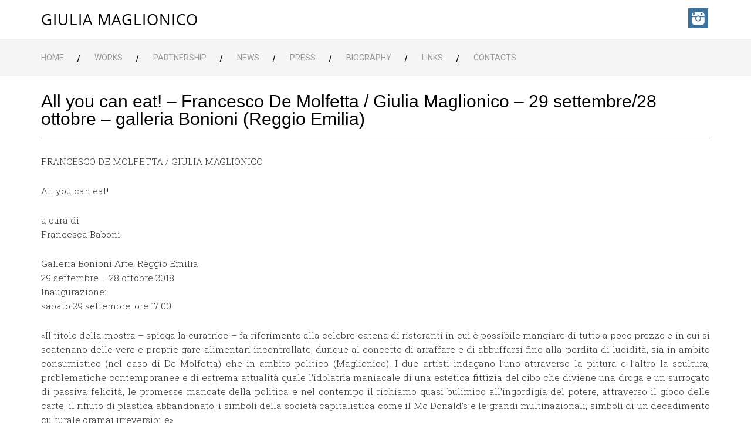

--- FILE ---
content_type: text/html; charset=UTF-8
request_url: https://www.giuliamaglionico.com/2018/09/all-you-can-eat-francesco-de-molfetta-giulia-maglionico-29-settembre28-ottobre-galleria-bonioni-reggio-emilia/
body_size: 5244
content:
<!DOCTYPE html>
<html lang="it-IT">
<head >
<meta charset="UTF-8" />
<meta name="viewport" content="width=device-width, initial-scale=1" />
<title>All you can eat! &#8211; Francesco De Molfetta / Giulia Maglionico &#8211; 29 settembre/28 ottobre &#8211; galleria Bonioni (Reggio Emilia)</title>
<link rel='dns-prefetch' href='//fonts.googleapis.com' />
<link rel='dns-prefetch' href='//s.w.org' />
<link rel="alternate" type="application/rss+xml" title="Giulia Maglionico &raquo; Feed" href="https://www.giuliamaglionico.com/feed/" />
<link rel="alternate" type="application/rss+xml" title="Giulia Maglionico &raquo; Feed dei commenti" href="https://www.giuliamaglionico.com/comments/feed/" />
<link rel="canonical" href="https://www.giuliamaglionico.com/2018/09/all-you-can-eat-francesco-de-molfetta-giulia-maglionico-29-settembre28-ottobre-galleria-bonioni-reggio-emilia/" />
		<script type="text/javascript">
			window._wpemojiSettings = {"baseUrl":"https:\/\/s.w.org\/images\/core\/emoji\/13.0.1\/72x72\/","ext":".png","svgUrl":"https:\/\/s.w.org\/images\/core\/emoji\/13.0.1\/svg\/","svgExt":".svg","source":{"concatemoji":"https:\/\/www.giuliamaglionico.com\/wp-includes\/js\/wp-emoji-release.min.js?ver=5.6.16"}};
			!function(e,a,t){var n,r,o,i=a.createElement("canvas"),p=i.getContext&&i.getContext("2d");function s(e,t){var a=String.fromCharCode;p.clearRect(0,0,i.width,i.height),p.fillText(a.apply(this,e),0,0);e=i.toDataURL();return p.clearRect(0,0,i.width,i.height),p.fillText(a.apply(this,t),0,0),e===i.toDataURL()}function c(e){var t=a.createElement("script");t.src=e,t.defer=t.type="text/javascript",a.getElementsByTagName("head")[0].appendChild(t)}for(o=Array("flag","emoji"),t.supports={everything:!0,everythingExceptFlag:!0},r=0;r<o.length;r++)t.supports[o[r]]=function(e){if(!p||!p.fillText)return!1;switch(p.textBaseline="top",p.font="600 32px Arial",e){case"flag":return s([127987,65039,8205,9895,65039],[127987,65039,8203,9895,65039])?!1:!s([55356,56826,55356,56819],[55356,56826,8203,55356,56819])&&!s([55356,57332,56128,56423,56128,56418,56128,56421,56128,56430,56128,56423,56128,56447],[55356,57332,8203,56128,56423,8203,56128,56418,8203,56128,56421,8203,56128,56430,8203,56128,56423,8203,56128,56447]);case"emoji":return!s([55357,56424,8205,55356,57212],[55357,56424,8203,55356,57212])}return!1}(o[r]),t.supports.everything=t.supports.everything&&t.supports[o[r]],"flag"!==o[r]&&(t.supports.everythingExceptFlag=t.supports.everythingExceptFlag&&t.supports[o[r]]);t.supports.everythingExceptFlag=t.supports.everythingExceptFlag&&!t.supports.flag,t.DOMReady=!1,t.readyCallback=function(){t.DOMReady=!0},t.supports.everything||(n=function(){t.readyCallback()},a.addEventListener?(a.addEventListener("DOMContentLoaded",n,!1),e.addEventListener("load",n,!1)):(e.attachEvent("onload",n),a.attachEvent("onreadystatechange",function(){"complete"===a.readyState&&t.readyCallback()})),(n=t.source||{}).concatemoji?c(n.concatemoji):n.wpemoji&&n.twemoji&&(c(n.twemoji),c(n.wpemoji)))}(window,document,window._wpemojiSettings);
		</script>
		<style type="text/css">
img.wp-smiley,
img.emoji {
	display: inline !important;
	border: none !important;
	box-shadow: none !important;
	height: 1em !important;
	width: 1em !important;
	margin: 0 .07em !important;
	vertical-align: -0.1em !important;
	background: none !important;
	padding: 0 !important;
}
</style>
	<link rel='stylesheet' id='toolset-common-es-css'  href='https://www.giuliamaglionico.com/wp-content/plugins/wp-views/vendor/toolset/common-es/public/toolset-common-es.css?ver=135000' type='text/css' media='all' />
<link rel='stylesheet' id='toolset_blocks-style-css-css'  href='https://www.giuliamaglionico.com/wp-content/plugins/wp-views/vendor/toolset/blocks/public/css/style.css?ver=1.3.5.3' type='text/css' media='all' />
<link rel='stylesheet' id='minimum-pro-theme-css'  href='https://www.giuliamaglionico.com/wp-content/themes/giuliamaglionico/style.css?ver=3.0.1' type='text/css' media='all' />
<link rel='stylesheet' id='wp-block-library-css'  href='https://www.giuliamaglionico.com/wp-includes/css/dist/block-library/style.min.css?ver=5.6.16' type='text/css' media='all' />
<link rel='stylesheet' id='view_editor_gutenberg_frontend_assets-css'  href='https://www.giuliamaglionico.com/wp-content/plugins/wp-views/public/css/views-frontend.css?ver=3.3.5' type='text/css' media='all' />
<link rel='stylesheet' id='fancybox-css'  href='https://www.giuliamaglionico.com/wp-content/plugins/black-studio-privacy-policy/css/jquery.fancybox.css?ver=2.1.5' type='text/css' media='all' />
<link rel='stylesheet' id='contact-form-7-css'  href='https://www.giuliamaglionico.com/wp-content/plugins/contact-form-7/includes/css/styles.css?ver=5.3.2' type='text/css' media='all' />
<style id='contact-form-7-inline-css' type='text/css'>
.wpcf7 .wpcf7-recaptcha iframe {margin-bottom: 0;}.wpcf7 .wpcf7-recaptcha[data-align="center"] > div {margin: 0 auto;}.wpcf7 .wpcf7-recaptcha[data-align="right"] > div {margin: 0 0 0 auto;}
</style>
<link rel='stylesheet' id='crafty-social-buttons-styles-css'  href='https://www.giuliamaglionico.com/wp-content/plugins/crafty-social-buttons/css/public.min.css?ver=1.5.3' type='text/css' media='all' />
<link rel='stylesheet' id='dashicons-css'  href='https://www.giuliamaglionico.com/wp-includes/css/dashicons.min.css?ver=5.6.16' type='text/css' media='all' />
<link rel='stylesheet' id='minimum-google-fonts-css'  href='//fonts.googleapis.com/css?family=Roboto%3A300%2C400%7CRoboto+Slab%3A300%2C400&#038;ver=3.0.1' type='text/css' media='all' />
<link rel='stylesheet' id='mediaelement-css'  href='https://www.giuliamaglionico.com/wp-includes/js/mediaelement/mediaelementplayer-legacy.min.css?ver=4.2.16' type='text/css' media='all' />
<link rel='stylesheet' id='wp-mediaelement-css'  href='https://www.giuliamaglionico.com/wp-includes/js/mediaelement/wp-mediaelement.min.css?ver=5.6.16' type='text/css' media='all' />
<link rel='stylesheet' id='views-pagination-style-css'  href='https://www.giuliamaglionico.com/wp-content/plugins/wp-views/embedded/res/css/wpv-pagination.css?ver=3.3.5' type='text/css' media='all' />
<style id='views-pagination-style-inline-css' type='text/css'>
.wpv-sort-list-dropdown.wpv-sort-list-dropdown-style-default > span.wpv-sort-list,.wpv-sort-list-dropdown.wpv-sort-list-dropdown-style-default .wpv-sort-list-item {border-color: #cdcdcd;}.wpv-sort-list-dropdown.wpv-sort-list-dropdown-style-default .wpv-sort-list-item a {color: #444;background-color: #fff;}.wpv-sort-list-dropdown.wpv-sort-list-dropdown-style-default a:hover,.wpv-sort-list-dropdown.wpv-sort-list-dropdown-style-default a:focus {color: #000;background-color: #eee;}.wpv-sort-list-dropdown.wpv-sort-list-dropdown-style-default .wpv-sort-list-item.wpv-sort-list-current a {color: #000;background-color: #eee;}.wpv-sort-list-dropdown.wpv-sort-list-dropdown-style-grey > span.wpv-sort-list,.wpv-sort-list-dropdown.wpv-sort-list-dropdown-style-grey .wpv-sort-list-item {border-color: #cdcdcd;}.wpv-sort-list-dropdown.wpv-sort-list-dropdown-style-grey .wpv-sort-list-item a {color: #444;background-color: #eeeeee;}.wpv-sort-list-dropdown.wpv-sort-list-dropdown-style-grey a:hover,.wpv-sort-list-dropdown.wpv-sort-list-dropdown-style-grey a:focus {color: #000;background-color: #e5e5e5;}.wpv-sort-list-dropdown.wpv-sort-list-dropdown-style-grey .wpv-sort-list-item.wpv-sort-list-current a {color: #000;background-color: #e5e5e5;}.wpv-sort-list-dropdown.wpv-sort-list-dropdown-style-blue > span.wpv-sort-list,.wpv-sort-list-dropdown.wpv-sort-list-dropdown-style-blue .wpv-sort-list-item {border-color: #0099cc;}.wpv-sort-list-dropdown.wpv-sort-list-dropdown-style-blue .wpv-sort-list-item a {color: #444;background-color: #cbddeb;}.wpv-sort-list-dropdown.wpv-sort-list-dropdown-style-blue a:hover,.wpv-sort-list-dropdown.wpv-sort-list-dropdown-style-blue a:focus {color: #000;background-color: #95bedd;}.wpv-sort-list-dropdown.wpv-sort-list-dropdown-style-blue .wpv-sort-list-item.wpv-sort-list-current a {color: #000;background-color: #95bedd;}
</style>
<link rel='stylesheet' id='cp-style-css'  href='https://www.giuliamaglionico.com/wp-content/plugins/cp-giuliamaglionico/cp-style.css?ver=5.6.16' type='text/css' media='all' />
<link rel='stylesheet' id='bs-magnific-popup-css-css'  href='https://www.giuliamaglionico.com/wp-content/themes/giuliamaglionico/bs/magnific-popup/magnific-popup.css?ver=5.6.16' type='text/css' media='all' />
<link rel='stylesheet' id='bs-justrows-css-css'  href='https://www.giuliamaglionico.com/wp-content/themes/giuliamaglionico/bs/justrows/jquery.justrows.css?ver=5.6.16' type='text/css' media='all' />
<link rel='stylesheet' id='bs-style-css'  href='https://www.giuliamaglionico.com/wp-content/themes/giuliamaglionico/bs/bs-style.css?ver=5.6.16' type='text/css' media='all' />
<script type='text/javascript' src='https://www.giuliamaglionico.com/wp-content/plugins/wp-views/vendor/toolset/common-es/public/toolset-common-es-frontend.js?ver=135000' id='toolset-common-es-frontend-js'></script>
<script type='text/javascript' src='https://www.giuliamaglionico.com/wp-includes/js/jquery/jquery.min.js?ver=3.5.1' id='jquery-core-js'></script>
<script type='text/javascript' src='https://www.giuliamaglionico.com/wp-includes/js/jquery/jquery-migrate.min.js?ver=3.3.2' id='jquery-migrate-js'></script>
<script type='text/javascript' src='https://www.giuliamaglionico.com/wp-content/themes/giuliamaglionico/js/responsive-menu.js?ver=1.0.0' id='minimum-responsive-menu-js'></script>
<script type='text/javascript' src='https://www.giuliamaglionico.com/wp-content/themes/giuliamaglionico/bs/magnific-popup/jquery.magnific-popup.min.js?ver=5.6.16' id='bs-magnific-popup-js-js'></script>
<script type='text/javascript' src='https://www.giuliamaglionico.com/wp-content/themes/giuliamaglionico/bs/justrows/jquery.justrows.js?ver=5.6.16' id='bs-justrows-js-js'></script>
<script type='text/javascript' src='https://www.giuliamaglionico.com/wp-content/themes/giuliamaglionico/bs/bs-script.js?ver=5.6.16' id='bs-script-js'></script>
<link rel="https://api.w.org/" href="https://www.giuliamaglionico.com/wp-json/" /><link rel="alternate" type="application/json" href="https://www.giuliamaglionico.com/wp-json/wp/v2/posts/555" /><link rel="EditURI" type="application/rsd+xml" title="RSD" href="https://www.giuliamaglionico.com/xmlrpc.php?rsd" />
<link rel="alternate" type="application/json+oembed" href="https://www.giuliamaglionico.com/wp-json/oembed/1.0/embed?url=https%3A%2F%2Fwww.giuliamaglionico.com%2F2018%2F09%2Fall-you-can-eat-francesco-de-molfetta-giulia-maglionico-29-settembre28-ottobre-galleria-bonioni-reggio-emilia%2F" />
<link rel="alternate" type="text/xml+oembed" href="https://www.giuliamaglionico.com/wp-json/oembed/1.0/embed?url=https%3A%2F%2Fwww.giuliamaglionico.com%2F2018%2F09%2Fall-you-can-eat-francesco-de-molfetta-giulia-maglionico-29-settembre28-ottobre-galleria-bonioni-reggio-emilia%2F&#038;format=xml" />
<link rel="icon" href="https://www.giuliamaglionico.com/wp-content/themes/giuliamaglionico/images/favicon.ico" />
<script>
  (function(i,s,o,g,r,a,m){i['GoogleAnalyticsObject']=r;i[r]=i[r]||function(){
  (i[r].q=i[r].q||[]).push(arguments)},i[r].l=1*new Date();a=s.createElement(o),
  m=s.getElementsByTagName(o)[0];a.async=1;a.src=g;m.parentNode.insertBefore(a,m)
  })(window,document,'script','//www.google-analytics.com/analytics.js','ga');

  ga('create', 'UA-41249176-10', 'giuliamaglionico.com');
ga('set', 'anonymizeIp', true);
  ga('send', 'pageview');

</script><link href='https://fonts.googleapis.com/css?family=Neucha' rel='stylesheet' type='text/css'></head>
<body data-rsssl=1 class="post-template-default single single-post postid-555 single-format-standard full-width-content genesis-breadcrumbs-hidden genesis-footer-widgets-hidden" itemscope itemtype="https://schema.org/WebPage"><div class="site-container"><header class="site-header" itemscope itemtype="https://schema.org/WPHeader"><div class="wrap"><div class="title-area"><h1 class="site-title" itemprop="headline"><a href="https://www.giuliamaglionico.com/">Giulia Maglionico</a></h1></div><div class="widget-area header-widget-area"><section id="crafty-social-buttons_widget-2" class="widget widget_crafty-social-buttons_widget"><div class="widget-wrap"><div class="crafty-social-buttons crafty-social-link-buttons crafty-social-buttons-size-3 crafty-social-buttons-align-right crafty-social-buttons-caption-inline-block"><ul class="crafty-social-buttons-list"><li><a href="http://instagram.com/giuliamaglionicoartist" class="crafty-social-button csb-instagram hover-dim" title="Instagram" target="_blank"><img  class="crafty-social-button-image" alt="Instagram" width="34" height="34" src="https://www.giuliamaglionico.com/wp-content/plugins/crafty-social-buttons/buttons/simple/instagram.png" /></a></li></ul></div></div></section>
</div></div></header><div class="site-tagline"><div class="wrap"><div class="site-tagline-left"><p class="site-description" itemprop="description">artist</p></div><div class="site-tagline-right"></div></div></div><nav class="nav-primary" aria-label="Principale" itemscope itemtype="https://schema.org/SiteNavigationElement"><div class="wrap"><ul id="menu-menu-principale" class="menu genesis-nav-menu menu-primary"><li id="menu-item-139" class="menu-item menu-item-type-custom menu-item-object-custom menu-item-home first-item menu-item-139"><a href="https://www.giuliamaglionico.com/" itemprop="url"><span itemprop="name">Home</span></a></li>
<li id="menu-item-39" class="works-menu-item menu-item menu-item-type-post_type menu-item-object-page menu-item-39"><a href="https://www.giuliamaglionico.com/opere/" itemprop="url"><span itemprop="name">Works</span></a></li>
<li id="menu-item-243" class="menu-item menu-item-type-post_type menu-item-object-page menu-item-243"><a href="https://www.giuliamaglionico.com/partnership/" itemprop="url"><span itemprop="name">Partnership</span></a></li>
<li id="menu-item-217" class="menu-item menu-item-type-post_type menu-item-object-page menu-item-217"><a href="https://www.giuliamaglionico.com/news/" itemprop="url"><span itemprop="name">News</span></a></li>
<li id="menu-item-36" class="menu-item menu-item-type-post_type menu-item-object-page menu-item-36"><a href="https://www.giuliamaglionico.com/press/" itemprop="url"><span itemprop="name">Press</span></a></li>
<li id="menu-item-148" class="menu-item menu-item-type-post_type menu-item-object-page menu-item-148"><a href="https://www.giuliamaglionico.com/biografia/" itemprop="url"><span itemprop="name">Biography</span></a></li>
<li id="menu-item-201" class="menu-item menu-item-type-post_type menu-item-object-page menu-item-201"><a href="https://www.giuliamaglionico.com/links/" itemprop="url"><span itemprop="name">Links</span></a></li>
<li id="menu-item-151" class="menu-item menu-item-type-post_type menu-item-object-page last-item menu-item-151"><a href="https://www.giuliamaglionico.com/contatti/" itemprop="url"><span itemprop="name">Contacts</span></a></li>
</ul></div></nav><div class="site-inner"><div class="wrap"><div class="content-sidebar-wrap"><main class="content"><article class="post-555 post type-post status-publish format-standard category-news entry" aria-label="All you can eat! &#8211; Francesco De Molfetta / Giulia Maglionico &#8211; 29 settembre/28 ottobre &#8211; galleria Bonioni (Reggio Emilia)" itemscope itemtype="https://schema.org/CreativeWork"><header class="entry-header"><h1 class="entry-title" itemprop="headline">All you can eat! &#8211; Francesco De Molfetta / Giulia Maglionico &#8211; 29 settembre/28 ottobre &#8211; galleria Bonioni (Reggio Emilia)</h1>
</header><div class="entry-content" itemprop="text"><p>FRANCESCO DE MOLFETTA / GIULIA MAGLIONICO</p>
<p>All you can eat!</p>
<p style="text-align: justify;">a cura di<br />
Francesca Baboni</p>
<p>Galleria Bonioni Arte, Reggio Emilia<br />
29 settembre &#8211; 28 ottobre 2018<br />
Inaugurazione:<br />
sabato 29 settembre, ore 17.00</p>
<p style="text-align: justify;">«Il titolo della mostra &#8211; spiega la curatrice &#8211; fa riferimento alla celebre catena di ristoranti in cui è possibile mangiare di tutto a poco prezzo e in cui si scatenano delle vere e proprie gare alimentari incontrollate, dunque al concetto di arraffare e di abbuffarsi fino alla perdita di lucidità, sia in ambito consumistico (nel caso di De Molfetta) che in ambito politico (Maglionico). I due artisti indagano l&#8217;uno attraverso la pittura e l&#8217;altro la scultura, problematiche contemporanee e di estrema attualità quale l&#8217;idolatria maniacale di una estetica fittizia del cibo che diviene una droga e un surrogato di passiva felicità, le promesse mancate della politica e nel contempo il richiamo quasi bulimico all&#8217;ingordigia del potere, attraverso il gioco delle carte, il rifiuto di plastica abbandonato, i simboli della società capitalistica come il Mc Donald&#8217;s e le grandi multinazionali, simboli di un decadimento culturale oramai irreversibile».<br />
In esposizione, una grande opera in vetroresina di Francesco De Molfetta (&#8220;Milkow&#8221;), accompagnata da una serie di piccole porcellane smaltate a terzo fuoco (tecnica tradizionale settecentesca), tutte riprese da calchi in gesso del Settecento, e l&#8217;inedita installazione pittorica dalla sfumatura socio-politica &#8220;Poker Face&#8221; di Giulia Maglionico che rimanda alle leadership internazionali, unitamente ad altre opere a tema alimentare.</p>
<p style="text-align: justify;">L&#8217;inaugurazione si terrà sabato 29 settembre alle ore 17.00.</p>
<p style="text-align: justify;"><a href="https://www.giuliamaglionico.com/wp-content/uploads/fronte-invito.jpg"><img loading="lazy" class="aligncenter size-medium wp-image-556" src="https://www.giuliamaglionico.com/wp-content/uploads/fronte-invito-300x200.jpg" alt="fronte invito" width="300" height="200" srcset="https://www.giuliamaglionico.com/wp-content/uploads/fronte-invito-300x200.jpg 300w, https://www.giuliamaglionico.com/wp-content/uploads/fronte-invito.jpg 510w" sizes="(max-width: 300px) 100vw, 300px" /></a></p>
</div><footer class="entry-footer"><p class="entry-meta"><span class="entry-categories">Archiviato in:<a href="https://www.giuliamaglionico.com/category/news/" rel="category tag">News</a></span> </p></footer></article></main></div></div></div><footer class="site-footer" itemscope itemtype="https://schema.org/WPFooter"><div class="wrap"><div class="creds"><p>copyright &#x000A9;&nbsp;2026 · Giulia Maglionico  </p></div>
<div id="creds"> <p><a href="https://privacy.blackstudio.it/?d=www.giuliamaglionico.com" class="privacy-policy-link" target="_blank">Privacy Policy</a> <img src="https://www.giuliamaglionico.com/wp-content/uploads/Logo_StaffOnly_grey.png" width="25px" style="
    vertical-align: middle;"> Staff Only srls</p></div>
<div id="creds"> <p> P.IVA 02870840358</p></div></div></footer></div><script type='text/javascript' src='https://www.giuliamaglionico.com/wp-content/plugins/wp-views/public/js/views-frontend.js?ver=3.3.5' id='views-blocks-frontend-js'></script>
<script type='text/javascript' src='https://www.giuliamaglionico.com/wp-content/plugins/black-studio-privacy-policy/js/jquery.fancybox.pack.js?ver=2.1.5' id='fancybox-js'></script>
<script type='text/javascript' src='https://www.giuliamaglionico.com/wp-content/plugins/black-studio-privacy-policy/js/black-studio-privacy-policy.js?ver=0.3.1' id='black-studio-privacy-policy-js'></script>
<script type='text/javascript' id='contact-form-7-js-extra'>
/* <![CDATA[ */
var wpcf7 = {"apiSettings":{"root":"https:\/\/www.giuliamaglionico.com\/wp-json\/contact-form-7\/v1","namespace":"contact-form-7\/v1"}};
/* ]]> */
</script>
<script type='text/javascript' src='https://www.giuliamaglionico.com/wp-content/plugins/contact-form-7/includes/js/scripts.js?ver=5.3.2' id='contact-form-7-js'></script>
<script type='text/javascript' src='https://www.giuliamaglionico.com/wp-includes/js/wp-embed.min.js?ver=5.6.16' id='wp-embed-js'></script>
</body></html>


--- FILE ---
content_type: text/css
request_url: https://www.giuliamaglionico.com/wp-content/themes/giuliamaglionico/bs/justrows/jquery.justrows.css?ver=5.6.16
body_size: 68
content:
.jr-element {
	display: inline-block;
}

.jr-element img {
	width: 100%;
	height: 100%;
	border: none;
	vertical-align: top; /* Prevent empty space below the image */
}

.jr-fade .jr-element {
	opacity: 0;
}


--- FILE ---
content_type: text/css
request_url: https://www.giuliamaglionico.com/wp-content/themes/giuliamaglionico/bs/bs-style.css?ver=5.6.16
body_size: 2187
content:
/* latin-ext */
@font-face {
  font-family: 'Open Sans';
  font-style: normal;
  font-weight: 400;
  src: local('Open Sans Regular'), local('OpenSans-Regular'), url(https://fonts.gstatic.com/s/opensans/v15/mem8YaGs126MiZpBA-UFW50bbck.woff2) format('woff2');
  unicode-range: U+0100-024F, U+0259, U+1E00-1EFF, U+2020, U+20A0-20AB, U+20AD-20CF, U+2113, U+2C60-2C7F, U+A720-A7FF;
}
/* latin */
@font-face {
  font-family: 'Open Sans';
  font-style: normal;
  font-weight: 400;
  src: local('Open Sans Regular'), local('OpenSans-Regular'), url(https://fonts.gstatic.com/s/opensans/v15/mem8YaGs126MiZpBA-UFVZ0b.woff2) format('woff2');
  unicode-range: U+0000-00FF, U+0131, U+0152-0153, U+02BB-02BC, U+02C6, U+02DA, U+02DC, U+2000-206F, U+2074, U+20AC, U+2122, U+2191, U+2193, U+2212, U+2215, U+FEFF, U+FFFD;
}

body{
	min-width:360px;
}

h1 {
	font-size: 14px;
}

.site-footer #siteauthor p {
	font-family: "Trebuchet MS", Arial, Helvetica, sans-serif;
	font-size: 10px;
}

.site-footer #siteauthor a:hover {
	color: #333;
}


/* -----------------------------------------------------------------------------
	Lightbox
*/

.mfp-image-holder .mfp-content{
	max-width:80%;
}


/* -----------------------------------------------------------------------------
	General styles
*/

.clear, hr{
	clear:both;
}
strong, b{
	font-weight:600;
}
a{
	color:#000;
}
a:hover{
	color:#999;
	border-color:#000;
}


/* -----------------------------------------------------------------------------
	Fonts and headings
*/

body{
	font-size:95%;
}

.site-title a{
	font-family:'Open Sans', sans-serif;
	font-size: 26px;
	/*font-family:'Neucha', 'Trebuchet MS', 'Lucida Grande', 'Lucida Sans Unicode', sans-serif;*/
	color:#000;
}
.content .entry-header h1,
.wp-archive-title h1,
.entry-title,
.entry-title a{
	font-family:'Trebuchet MS', 'Lucida Grande', 'Lucida Sans Unicode', sans-serif;
	color:#000;
}
.site-title a:hover,
.entry-title a:hover{
	color:#999;
}

.content .entry-header,
.wp-archive-title{
	border-bottom:1px solid #666;
	margin-bottom:18px;
	margin-bottom:1.8rem;
}
.wp-archive-title{
	padding-bottom:15px;
	padding-bottom:1.5rem;
}


/* -----------------------------------------------------------------------------
	Layout fix
*/

.site-inner .wrap{
	margin:0;
	max-width:none;
}
.content-sidebar-wrap{
	margin:0 auto;
	max-width:1140px;
}
@media only screen and (max-width: 1023px) {
	.site-inner .wrap{ max-width:none; }
	.content-sidebar-wrap{
		max-width: 768px;
	}
}


/* -----------------------------------------------------------------------------
	Header
*/
.site-tagline{
	display:none;
}
.site-header{
	height:68px;
}
.title-area{
	padding-bottom:0;
}
.site-title{
	font-size:30px;
}

.site-header .crafty-social-buttons{
	margin-top:14px;
}

@media only screen and (max-width: 480px) {
	.site-header .title-area{
		padding-left:2rem;
		text-align:left;
	}
}



/* -----------------------------------------------------------------------------
	Navigation
*/

.nav-primary{
	margin-top:68px;
	position:fixed;
	width:100%;
	z-index:999;
	background:#f5f5f5;
	border-bottom:1px solid #eee;
}
.site-inner{
	padding-top:158px;
}
@media only screen and (max-width: 1023px){
	.nav-primary{
		position:static;
		margin-top:0;
	}
	.site-inner {
		padding-top:28px;
	}
}

.nav-primary .menu-item{
	background:url(bs-images/menu-separator.png) no-repeat right center;
}
.nav-primary .last-item{
	background-image:none;
}
.nav-primary a{
	padding-right:29px;
	color:#999;
}
.nav-primary .first-item a{
	padding-left:0;
}
.nav-primary .last-item a{
	padding-right:10px;
}
@media only screen and (max-width: 640px){
	.nav-primary{
		padding:10px 0;
	}
	.nav-primary a{
		padding-top:10px;
		padding-bottom:10px;
	}
	.nav-primary .first-item a{
		padding-left:10px;
	}
}

.nav-primary a:hover,
.nav-primary .current-menu-item > a{
	color:#000;
}
.tax-serie .works-menu-item a{
	color:#000;
}


/* -----------------------------------------------------------------------------
	Content area
*/

.site-inner{
	padding-bottom:18px;
}
@media only screen and (max-width: 1023px){
	.site-inner{
		padding-right:0;
		padding-left:0;
	}
}
@media only screen and (max-width: 1200px){
	.full-width-content .content{
		padding:0 5%;
	}
}

/* -----------------------------------------------------------------------------
	Footer
*/

.site-footer{
	border-top:1px solid #eee;
	background:#f5f5f5;
	color:#999;
}


/* -----------------------------------------------------------------------------
	Homepage
*/

.home .site-inner{
	padding-top:130px;
}
@media only screen and (max-width: 1023px){
	.home .site-inner{
		padding-top:0;
	}
}
.home-banner{
	display:block;
	/* MARCOS */
	/* margin-bottom:20px; */
	margin: 10px auto 20px auto;
}
.home .post .entry-header{
	margin-bottom:9px;
	margin-bottom:0.9rem;
}
.entry-time{
	display: block;
	margin: 0 0 10px 4px;
}


/* -----------------------------------------------------------------------------
	Rules for specific pages
*/

.page-id-38 .content .entry-header, /* works */
.page-id-241 .content .entry-header, /* drawing */
.page-id-215 .content .entry-header /* news */
{
	position:absolute;
	left:-9999px;
}

.page-id-215 .news-list .entry-header{ /* news - post titles*/
	position:static;
	left:0;
}

/* -----------------------------------------------------------------------------
	Series list (.../opere)
*/

ul.series-list{
	overflow:auto;
	margin-left:0;
}
ul.series-list > li{
	float:left;
	width:25%;
	list-style-type:none;
}
ul.series-list > li a{
	display:block;
	margin:0 20px 20px 20px;
	height:205px;
	border-bottom:none;
	text-align:center;
}
ul.series-list > li h2{
	margin: 0;
	padding-top: 6px;
	font-size: 90%;
}
ul.series-list > li img{
	border:1px solid #DDD;
}
@media only screen and (max-width: 640px){
	ul.series-list{
		overflow:visible;
	}
	ul.series-list > li{
		float:none;
		width:auto;
	}
	ul.series-list > li a{
		position:relative;
		min-height:150px;
		padding-left:175px;
		margin:0 0 40px 0;
		height:auto;
		text-align:left;
	}
	ul.series-list > li img{
		position:absolute;
		left:0;
		top:0;
	}
}
@media only screen and (max-width: 480px){
		ul.series-list > li a{
			position:relative;
			min-height:100px;
			padding-left:125px
		}
		ul.series-list > li img{
			width:100px;
		}
}


/* -----------------------------------------------------------------------------
	Works list (.../serie/[serie-name])
*/

ul.works-list li{
	position:relative;
	border:1px solid #DDD;
}
ul.works-list li .title{
	overflow:hidden;
	position:absolute;
	left:0;
	bottom:0;
	width:100%;
	filter:progid:DXImageTransform.Microsoft.gradient(startColorstr=#77000000, endColorstr=#77000000);
	-ms-filter:"progid:DXImageTransform.Microsoft.gradient(startColorstr=#77000000, endColorstr=#77000000)";
	background:rgba(0,0,0,0.5);
}
ul.works-list li h2{
	margin:0;
	padding:6px 8px;
	font-size:80%;
	color:#FFF;
	text-transform:uppercase;
}


/* -----------------------------------------------------------------------------
	Press list (.../serie/press)
*/

ul.pubblicazioni-list{
	margin-left:0;
}
ul.pubblicazioni-list > li{
	position:relative;
	list-style-type:none;
	min-height:150px;
	margin-bottom:37px;
	padding-left:175px;
	border-bottom:
}
ul.pubblicazioni-list h2{
	font-size:150%;
}
ul.pubblicazioni-list > li .lightbox-press{
	position:absolute;
	left:0;
	top:0;
	border:1px solid #DDD;
}
@media only screen and (max-width: 480px){
		ul.pubblicazioni-list h2{
			font-size:110%;
		}
		ul.pubblicazioni-list > li {
			min-height:100px;
			padding-left:125px
		}
		ul.pubblicazioni-list > li .lightbox-press{
			width:100px;
		}
}

/* -----------------------------------------------------------------------------
	News list (.../news)
*/

ul.news-list{
	margin-left:0;
}
ul.news-list > li{
	list-style-type:none;
	margin-bottom:44px;
}
ul.news-list .entry-header{
	margin-bottom:20px;
}
ul.news-list .entry-title{
	margin-bottom:10px;
}
ul.news-list p{
	margin-bottom:10px;
}

.wpv-filter-form{
	padding-top:15px;
	border-top:1px solid #666;
}
.wpv-filter-form input,
.wpv-filter-form select{
	display:inline;
	width:auto;
}
.wpv-filter-form select{
	padding: 5px;
}
.wpv-filter-previous-link{
	margin-right:15px;
}
.wpv-filter-next-link{
	margin-left:15px;
}
.wpv-filter-previous-link,
.wpv-filter-next-link{
	padding:0px 10px 5px 10px;
	background:#EEE;
	font-size:150%;
	border:0;
	-webkit-border-radius:4px;
	-moz-border-radius:4px;
	border-radius:4px;
}
.wpv-filter-previous-link:hover,
.wpv-filter-next-link:hover{
	border:0;
}



--- FILE ---
content_type: text/plain
request_url: https://www.google-analytics.com/j/collect?v=1&_v=j102&aip=1&a=200991267&t=pageview&_s=1&dl=https%3A%2F%2Fwww.giuliamaglionico.com%2F2018%2F09%2Fall-you-can-eat-francesco-de-molfetta-giulia-maglionico-29-settembre28-ottobre-galleria-bonioni-reggio-emilia%2F&ul=en-us%40posix&dt=All%20you%20can%20eat!%20%E2%80%93%20Francesco%20De%20Molfetta%20%2F%20Giulia%20Maglionico%20%E2%80%93%2029%20settembre%2F28%20ottobre%20%E2%80%93%20galleria%20Bonioni%20(Reggio%20Emilia)&sr=1280x720&vp=1280x720&_u=YEBAAAABAAAAACAAI~&jid=1773822685&gjid=1253499729&cid=533344626.1769212585&tid=UA-41249176-10&_gid=89703284.1769212585&_r=1&_slc=1&z=73506744
body_size: -453
content:
2,cG-916CRE2VL4

--- FILE ---
content_type: application/javascript
request_url: https://www.giuliamaglionico.com/wp-content/themes/giuliamaglionico/bs/justrows/jquery.justrows.js?ver=5.6.16
body_size: 3960
content:
(function($){
	$.fn.justrows = function(options, callback){

		var settings = {
			'operation'					:	'init',			// init | refresh | append | remove

			'elements'					:	false,		// jquery collection of elements to append

			'animation'				: 	'fade',		// type of animation: false | 'fade' (animations require imagesLoaded)
			'animation-duration'	:	1000,		// [ms] duration of the animation

			'max-row-height'		:	200,			// [px] maximum height of each row (rows will usually be slightly lower)
			'margin'					:	10,			// [px] margin between elements

			'primary-image-class'	:	'jr-img',		// in case an element contains more than one image, use this class to determine which one to measure

			'refresh-on-resize'		:	true,		// recalculate rows on window resize
			'resize-refresh-delay'	:	200,			// [ms] timer to avoid continuous refresh during window resize
			'pre-resize-callback'	:	false,		// callback function executed BEFORE each refresh on resize
			'post-resize-callback'	:	false		// callback function executed AFTER each refresh on resize
		}

		return this.each(function(){

			// Load options
			if (options) $.extend(settings, options);

			// Load fixed settings (useful for developers)
			fixedSettings = {
				'element-class'				:	'jr-element',				// class for each element
				'new-element-class'		:	'jr-new-element',		// class for elements that were just appended
				'row-wrapper-class'		:	'jr-row',						// class for row wrappers
				'incomplete-row-class'	:	'jr-incomplete-row',	// class for incomplete row wrappers (they also use 'row-wrapper-class')
				'data-index-key'				:	'jr-index',					// key to use for each element's "data-" attribute containing the numeric index
				'data-last-index-key'		:	'jr-last-index',			// key to use for container's "data-" attribute containing the number of images
				'fade-class'					:	'jr-fade'						// class added to the container if 'fade' animation is used
			}
			$.extend(settings, fixedSettings);

			// Get DOM elements
			var	$html = $('html'),
					$container = $(this);

			// Global variables
			var	resizeTimer = null,
					containerWidth = null;

			// Execute proper operation
			switch (settings['operation']) {
				case 'init'			:	justrowsInit(false);			break;
				case 'refresh'	:	justrowsRefresh(false);		break;
				case 'append'	:	justrowsAppend();				break;
				case 'remove'	:	justrowsRemove(false);	break;
				default:;
			}

			// Execute callback
			if (typeof callback == 'function') callback.call();


			/* Function to get dimensions array for given element. Also stores ratio in data-ratio.
			 */
			function getImageDimensions( $element ) {

				// Get the primary image of the element
				$image = $element;
				if (! $image.is('img') ) {
					$image = $image.find('img');
					// If more than one image, get the one with 'primary-image-class' (see options)
					if ($image.length > 1)
						$image.filter('.'+settings['primary-image-class']);
				}

				// Get image's dimensions
				imageDimensions = {
					'width' : $image.attr('width'),
					'height' : $image.attr('height')
				}

				// Get zoomed dimensions if the image is not big enough
				if (imageDimensions['height'] < settings['max-row-height']) {
					imageDimensions['width'] = imageDimensions['width'] * ( settings['max-row-height'] / imageDimensions['height'] );
					imageDimensions['height'] = settings['max-row-height'];
				}

				// Get image's ratio and store it in the element as a data attribute (if not already present)
				if ( $element.data('ratio') == undefined )
					$element.data('ratio', imageDimensions['width'] / imageDimensions['height']);

				return imageDimensions;

			}

			/* Function to apply styles to given elements.
			 */
			function resizeElements($elements,  rowHeight) {

				$elements.each(function() {
					$element = $(this);
					// Add proper style to the element
					w = rowHeight * $element.data('ratio');
					$element.css({
						'height': rowHeight,
						'width':	w,
						'margin-right': settings['margin']
					});
				});

			}

			/* Function to make (or complete) a single row from given elements.
			 */
			function makeRow($elementsToAdd, indexBeforeAdding, rowWidth, preDimensions) {

				if (preDimensions == false) rowImagesDimensions = new Array();
				else rowImagesDimensions = preDimensions;

				$addedElements = $();
				lastIndex = indexBeforeAdding;
				rowIsIncomplete = true;

				lastIteration = $elementsToAdd.length -1;
				rowHeight = settings['max-row-height'];
				$elementsToAdd.each(function( i ){
					$el = $(this);

					// Add index to element
					lastIndex++;
					$el.attr('data-'+settings['data-index-key'], lastIndex);

					// Add element to $addedElements
					$addedElements = $addedElements.add($el);

					// Get element's image dimensions
					elDimensions = getImageDimensions($el);

					// Use dimensions to test row height with the element added
					rowImagesDimensions.push(elDimensions);

					// Main algorithm to calculate row height
					denominator = 0;
					$.each(rowImagesDimensions, function() {
						denominator += this['width']  / this ['height'];
					});
					totalMargins = rowImagesDimensions.length * settings['margin'];
					calculatedHeight = ( rowWidth - totalMargins ) / denominator;

					// If it's a valid row, mark as complete and store calculatedHeight
					if ( calculatedHeight <= settings['max-row-height'] ){
						rowIsIncomplete = false;
						rowHeight = calculatedHeight;

						// Apply dimensions and style to row elements
						resizeElements($addedElements,  rowHeight );

						// Remove margin from last element
						$addedElements.last().css( 'margin-right', '');

						return false;
					}

					// If row is incomplete but there are no more elements
					if (i == lastIteration) {

						// Apply dimensions and style to row elements
						resizeElements($addedElements,  rowHeight );

						return false;
					}
				});

				// Return row info
				return {
					'height'				: rowHeight,
					'addedElements'	: $addedElements,
					'lastIndex'			: lastIndex,
					'isIncomplete'	: rowIsIncomplete
				}

			}

			/* Function to create new rows from given elements.
			 */
			function createRows($elementsToAdd, rowWidth, append) {

				$rows = $();
				lastIndex = $container.attr('data-'+settings['data-last-index-key']);
				toAddNum = $elementsToAdd.length;
				while ( $elementsToAdd.length > 0) {
					// Calculate row
					rowArray = makeRow(
						$elementsToAdd,
						lastIndex,
						rowWidth,
						false
					);

					// Remove elements added to the row from $elementsToAdd array
					$elementsToAdd = $elementsToAdd.not(rowArray['addedElements']);

					// Wrap row in a div
					wrapString = '<div class="'+settings['row-wrapper-class'];
					if (rowArray['isIncomplete']) wrapString += ( ' ' + settings['incomplete-row-class'] );
					wrapString += '" style="padding-bottom:'+settings['margin']+'px;" />'
					$row = rowArray['addedElements'].wrapAll(wrapString).parent();

					// Add to rows collection
					$rows = $rows.add( $row );

					// Update last index
					lastIndex = rowArray['lastIndex'];
				}

				// Append rows (if append parameter is true)
				if (append) $container.append($rows);

				// Update last index
				$container.attr('data-'+settings['data-last-index-key'], lastIndex);

				// Animate elements
				if (settings['animation']) jrAnimateIn($rows);

			}

			/* Function to animate-in elements of given rows.
			 */
			function jrAnimateIn($rows) {

				$rows.each(function(){
					var loadedRow = this;
					jQuery().imagesLoaded(loadedRow, function(){
						$(loadedRow).children('.'+settings['element-class']).each(function(){
							$element = $(this);
							switch (settings['animation']) {

								case 'fade':
									if ($element.css('opacity') == 0)  $element.stop().fadeTo(settings['animation-duration'], 1);
									break;

								default:;
							}
						});
					});
				});

			}

			/* Function to get back initialization options from data attributes.
			 */
			function getDomOptions() {

				settings['animation'] = $container.data('animation');
				settings['animation-duration'] = $container.data('animation-duration');
				settings['max-row-height'] = $container.data('max-row-height');
				settings['margin'] = $container.data('margin');
				settings['primary-image-class'] = $container.data('primary-image-class');
				settings['refresh-on-resize'] = $container.data('refresh-on-resize');
				settings['resize-refresh-delay'] = $container.data('resize-refresh-delay');
				settings['pre-resize-callback'] = $container.data('pre-resize-callback');
				settings['post-resize-callback'] = $container.data('post-resize-callback');

			}

			/* Function to apply the plugin to given container for the first time.
			 */
			function justrowsInit(refresh) {

				// Start images counter from 0
				$container.attr('data-'+settings['data-last-index-key'], 0);

				$elements = $container.children();

				if (!refresh) {

					// Add element class
					$elements.addClass(settings['element-class']);

					// Add margins to the container
					$container.css('padding-left', settings['margin']);
					$container.css('padding-top', settings['margin']);

					// Store initialization options in the DOM
					switch (settings['animation']) {

						case 'fade':
							// Check if jquery.imagesLoaded is loaded
							if (!jQuery().imagesLoaded) {
								settings['animation'] = false;
								$container.data('animation', false);
								break;
							}

							$container.data('animation', 'fade');
							$container.addClass(settings['fade-class']);
							break;

						default:
							settings['animation'] = false;
							$container.data('animation', false);

					}
					$container.data('animation-duration', settings['animation-duration']);
					$container.data('max-row-height', settings['max-row-height']);
					$container.data('margin', settings['margin']);
					$container.data('primary-image-class', settings['primary-image-class']);
					$container.data('refresh-on-resize', settings['refresh-on-resize']);
					$container.data('resize-refresh-delay', settings['resize-refresh-delay']);
					$container.data('pre-resize-callback', settings['pre-resize-callback']);
					$container.data('post-resize-callback', settings['post-resize-callback']);

					/* Refresh on window resize.
					 * Use a timer to add a delay and prevent continuous refreshing while resizing.
					 * Also don't refresh on a vertical-only resize (detected by measuring container's width changes).
					 */
					containerWidth = $container.width();
					if (settings['refresh-on-resize']) {
						var resizeTimer = null;

						$(window).on('resize.justrows', function() {

							if ( $container.width() != containerWidth ) {

								// Hide container (it will be shown back during the refresh)
								$container.css('opacity', 0);

								if (resizeTimer) clearTimeout(resizeTimer);
									resizeTimer = setTimeout( function() { justrowsRefresh(true); }, settings['resize-refresh-delay'] );

								containerWidth = $container.width();
							}

						});

					}
				}

				// Get row width, force scrollbar during measurement to avoid errors
				$html.css('overflow', 'scroll');
				rowWidth = $container.width();
				$html.css('overflow', '');

				// Set up rows
				createRows($elements, rowWidth, false);

				// Show back container
				if (refresh) $container.css('opacity', 1);

			}

			/* Function that re-processes all elements of given justRows container.
			 * "windowResized" parameter is used to detect if the refresh was invoked by a window resize.
			 */
			function justrowsRefresh(windowResized) {

				// If the refresh is caused by a resize, execute pre-resize-callback (see options)
				if (  (windowResized) && (typeof settings['pre-resize-callback'] == 'function')  ) settings['pre-resize-callback'].call();

				// Reset
				justrowsRemove(true);

				// Reload options stored in the DOM
				getDomOptions();

				// Re-calculate
				justrowsInit(true);

				// If the refresh was caused by a resize, execute post-resize-callback (see options)
				if (  (windowResized) && (typeof settings['post-resize-callback'] == 'function')  ) settings['post-resize-callback'].call();

			}

			/* Function to append elements to given justRows container.
			 */
			function justrowsAppend() {

				// Remove new-element-class from previous elements
				$container.children().children('.'+settings['element-class']).removeClass(settings['new-element-class']);

				if (settings['elements'] != false) {

					$elementsToAdd = settings['elements'];

					// Add element-class and new-element-class
					$elementsToAdd.addClass(settings['element-class']);
					$elementsToAdd.addClass(settings['new-element-class']);

					// Reload options stored in the DOM
					getDomOptions();

					// Get row width, force scrollbar during measurement to avoid errors
					$html.css('overflow', 'scroll');
					rowWidth = $container.width();
					$html.css('overflow', '');

					// Fill incomplete row first
					$incompleteRow = $container.children('.'+settings['incomplete-row-class']);
					if ($incompleteRow.length > 0 ) {

						// Find incomplete row's images and store their sizes
						rowImagesDimensions = new Array();
						$startingElements= $incompleteRow.children('.'+settings['element-class']);
						$startingElements.each(function(){
							$element = $(this);
							rowImagesDimensions.push( getImageDimensions($element) );
						});

						// Calculate row
						rowArray = makeRow(
								$elementsToAdd,
								$container.attr('data-'+settings['data-last-index-key']),
								rowWidth,
								rowImagesDimensions
						);

						// Remove elements added to the row from $elementsToAdd array
						$elementsToAdd = $elementsToAdd.not(rowArray['addedElements']);

						// Apply dimensions and style to previous row elements
						resizeElements( $startingElements,  rowArray['height'] );

						// If row is completed remove incomplete-row-class and remove margin from last element
						if (!rowArray['isIncomplete']) {
							$incompleteRow.removeClass(settings['incomplete-row-class']);
							rowArray['addedElements'].last().css( 'margin-right', '');
						}

						// Append elements to row
						$startingElements.last().after(rowArray['addedElements']);

						// Update last index
						$container.attr('data-'+settings['data-last-index-key'], rowArray['lastIndex']);

						// Animate elements
						jrAnimateIn($incompleteRow);

					}

					// Set up other rows
					if ($elementsToAdd.length > 0) createRows($elementsToAdd, rowWidth, true);

				}

			}

			/* Function that removes justRows functionality and restores the container to its initial state.
			 */
			function justrowsRemove(refresh) {

				$elements = $container.children().children();

				// Remove row wrappers
				$elements.unwrap();

				// Remove elements style
				$elements.removeAttr('style');

				// Reset everything to the initial state if the remove is not caused by a refresh
				if (!refresh) {

					// Do not refresh on window resize anymore
					if (settings['refresh-on-resize']) {
						clearTimeout(resizeTimer);
						$(window).off('resize.justrows');
					}

					// Remove container style
					$container.removeAttr('style');

					// Remove data attributes
					$container.removeData('animation')
					$container.removeData('animation-duration');
					$container.removeData('max-row-height');
					$container.removeData('margin');
					$container.removeData('primary-image-class');
					$container.removeData('refresh-on-resize');
					$container.removeData('resize-refresh-delay');
					$container.removeData('pre-resize-callback');
					$container.removeData('post-resize-callback');
					$container.removeAttr('data-'+settings['data-last-index-key']);
					$elements.removeAttr('data-'+settings['data-index-key']);
					$elements.removeData('ratio');

					// Remove classes
					$container.removeClass(settings['fade-class']);
				}

			}

		});


	};
})(jQuery);

--- FILE ---
content_type: application/javascript
request_url: https://www.giuliamaglionico.com/wp-content/themes/giuliamaglionico/bs/bs-script.js?ver=5.6.16
body_size: 365
content:
jQuery(document).ready(function() {

	/* ----------------------------------------------------------------------------------------------------
		Magnific popup
	*/

	jQuery('.lightbox-gallery').magnificPopup({
		type: 'image',
		gallery: {
			enabled: true
		}
  	});
	jQuery('.lightbox-press').magnificPopup({
		type: 'image',
		image: {
			verticalFit: false
		}
  	});
	jQuery('.lightbox').magnificPopup({
		type: 'image'
  	});
	jQuery('.type-post a.lightbox img').parent().magnificPopup({
		type: 'image'
  	});


	/* ----------------------------------------------------------------------------------------------------
		Justrows
	*/

	jQuery('.works-list').justrows({'max-row-height': 300});

	/* ----------------------------------------------------------------------------------------------------
		Hover titles
	*/

	jQuery('.works-list .title').each(function(){
		$label = jQuery(this).css('height', 0);
		$label.parent().hover(
			function(){
				jQuery(this).find('.title').stop().animate(
					{ 'height': 60 },
					300
				);
			},
			function(){
				jQuery(this).find('.title').stop().animate(
					{ 'height': 0 },
					300
				);
			}
		);
	});
/*
	jQuery('.works-list .title').each(function(){
		$label = jQuery(this);
		$label
			.data( 'full-height', $label.outerHeight(true) )
			.css('height', 0);
		$label.parent().hover(
			function(){
				jQuery(this).find('.title').stop().animate(
					{ 'height': $label.data('full-height') },
					300
				);
			},
			function(){
				jQuery(this).find('.title').stop().animate(
					{ 'height': 0 },
					300
				);
			}
		);
	});

	jQuery(window).on('resize', function() {

		jQuery('.works-list .title').each(function(){
			$label = jQuery(this);
			$label
				.css('height', '')
				.data( 'full-height', $label.outerHeight(true) )
				.css('height', 0);
		});

	});
*/

});

--- FILE ---
content_type: application/javascript
request_url: https://www.giuliamaglionico.com/wp-content/plugins/black-studio-privacy-policy/js/black-studio-privacy-policy.js?ver=0.3.1
body_size: 41
content:
(function( $ ) {

	$( function() {
		
		$( 'a.privacy-policy-link, li.privacy-policy-link a, .swp-terms + a' ).fancybox({
			type: 'iframe'
		});
		
	});
	
})( jQuery );